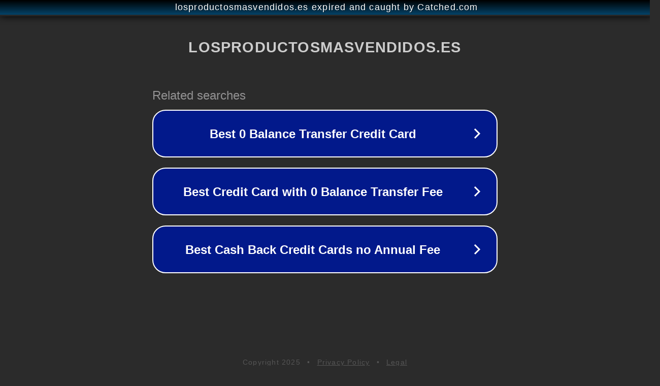

--- FILE ---
content_type: text/html; charset=utf-8
request_url: https://losproductosmasvendidos.es/categoria-producto/electronica/equipos-de-audio-y-hi-fi/
body_size: 1150
content:
<!doctype html>
<html data-adblockkey="MFwwDQYJKoZIhvcNAQEBBQADSwAwSAJBANDrp2lz7AOmADaN8tA50LsWcjLFyQFcb/P2Txc58oYOeILb3vBw7J6f4pamkAQVSQuqYsKx3YzdUHCvbVZvFUsCAwEAAQ==_SotLOaRLmfKoicp3cIjc6fzDat7ae1+Zi6fns7KSIrBjjPDXkSc/pTASuDFffMWx+4K60UJNcWw9jUatD9uICw==" lang="en" style="background: #2B2B2B;">
<head>
    <meta charset="utf-8">
    <meta name="viewport" content="width=device-width, initial-scale=1">
    <link rel="icon" href="[data-uri]">
    <link rel="preconnect" href="https://www.google.com" crossorigin>
</head>
<body>
<div id="target" style="opacity: 0"></div>
<script>window.park = "[base64]";</script>
<script src="/biKOeCcSA.js"></script>
</body>
</html>
